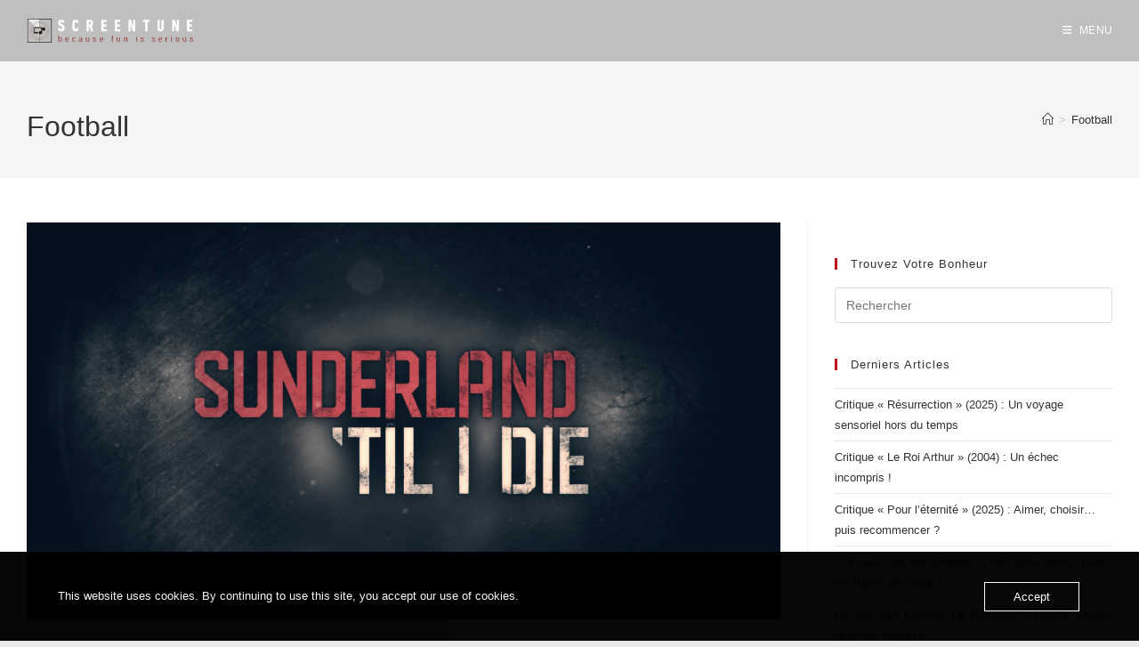

--- FILE ---
content_type: text/html; charset=utf-8
request_url: https://www.google.com/recaptcha/api2/aframe
body_size: 223
content:
<!DOCTYPE HTML><html><head><meta http-equiv="content-type" content="text/html; charset=UTF-8"></head><body><script nonce="un6SJs7Y7RKhapIrYJJy1Q">/** Anti-fraud and anti-abuse applications only. See google.com/recaptcha */ try{var clients={'sodar':'https://pagead2.googlesyndication.com/pagead/sodar?'};window.addEventListener("message",function(a){try{if(a.source===window.parent){var b=JSON.parse(a.data);var c=clients[b['id']];if(c){var d=document.createElement('img');d.src=c+b['params']+'&rc='+(localStorage.getItem("rc::a")?sessionStorage.getItem("rc::b"):"");window.document.body.appendChild(d);sessionStorage.setItem("rc::e",parseInt(sessionStorage.getItem("rc::e")||0)+1);localStorage.setItem("rc::h",'1768745063216');}}}catch(b){}});window.parent.postMessage("_grecaptcha_ready", "*");}catch(b){}</script></body></html>